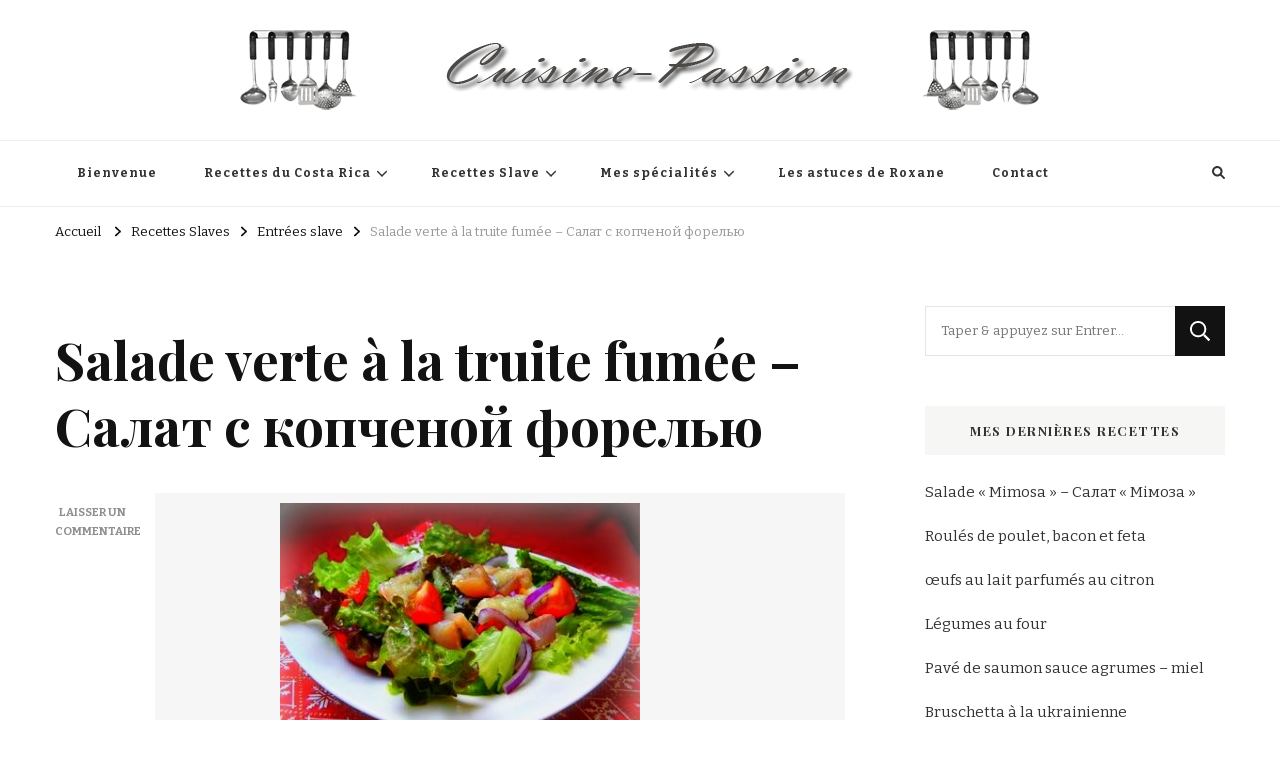

--- FILE ---
content_type: text/html; charset=UTF-8
request_url: http://www.cuisine-passion.com/salade-verte-de-truite-fumee/
body_size: 11968
content:
    <!DOCTYPE html>
    <html lang="fr-FR">
    <head itemscope itemtype="http://schema.org/WebSite">
	    <meta charset="UTF-8">
    <meta name="viewport" content="width=device-width, initial-scale=1">
    <link rel="profile" href="http://gmpg.org/xfn/11">
    <title>Salade verte à la truite fumée &#8211; Салат с копченой форелью &#8211; Cuisine Passion</title>
<meta name='robots' content='max-image-preview:large' />
<link rel='dns-prefetch' href='//fonts.googleapis.com' />
<link rel="alternate" type="application/rss+xml" title="Cuisine Passion &raquo; Flux" href="http://www.cuisine-passion.com/feed/" />
<link rel="alternate" type="application/rss+xml" title="Cuisine Passion &raquo; Flux des commentaires" href="http://www.cuisine-passion.com/comments/feed/" />
<link rel="alternate" type="application/rss+xml" title="Cuisine Passion &raquo; Salade verte à la truite fumée &#8211; Салат с копченой форелью Flux des commentaires" href="http://www.cuisine-passion.com/salade-verte-de-truite-fumee/feed/" />
<script type="text/javascript">
window._wpemojiSettings = {"baseUrl":"https:\/\/s.w.org\/images\/core\/emoji\/14.0.0\/72x72\/","ext":".png","svgUrl":"https:\/\/s.w.org\/images\/core\/emoji\/14.0.0\/svg\/","svgExt":".svg","source":{"concatemoji":"http:\/\/www.cuisine-passion.com\/wp-includes\/js\/wp-emoji-release.min.js?ver=6.3.7"}};
/*! This file is auto-generated */
!function(i,n){var o,s,e;function c(e){try{var t={supportTests:e,timestamp:(new Date).valueOf()};sessionStorage.setItem(o,JSON.stringify(t))}catch(e){}}function p(e,t,n){e.clearRect(0,0,e.canvas.width,e.canvas.height),e.fillText(t,0,0);var t=new Uint32Array(e.getImageData(0,0,e.canvas.width,e.canvas.height).data),r=(e.clearRect(0,0,e.canvas.width,e.canvas.height),e.fillText(n,0,0),new Uint32Array(e.getImageData(0,0,e.canvas.width,e.canvas.height).data));return t.every(function(e,t){return e===r[t]})}function u(e,t,n){switch(t){case"flag":return n(e,"\ud83c\udff3\ufe0f\u200d\u26a7\ufe0f","\ud83c\udff3\ufe0f\u200b\u26a7\ufe0f")?!1:!n(e,"\ud83c\uddfa\ud83c\uddf3","\ud83c\uddfa\u200b\ud83c\uddf3")&&!n(e,"\ud83c\udff4\udb40\udc67\udb40\udc62\udb40\udc65\udb40\udc6e\udb40\udc67\udb40\udc7f","\ud83c\udff4\u200b\udb40\udc67\u200b\udb40\udc62\u200b\udb40\udc65\u200b\udb40\udc6e\u200b\udb40\udc67\u200b\udb40\udc7f");case"emoji":return!n(e,"\ud83e\udef1\ud83c\udffb\u200d\ud83e\udef2\ud83c\udfff","\ud83e\udef1\ud83c\udffb\u200b\ud83e\udef2\ud83c\udfff")}return!1}function f(e,t,n){var r="undefined"!=typeof WorkerGlobalScope&&self instanceof WorkerGlobalScope?new OffscreenCanvas(300,150):i.createElement("canvas"),a=r.getContext("2d",{willReadFrequently:!0}),o=(a.textBaseline="top",a.font="600 32px Arial",{});return e.forEach(function(e){o[e]=t(a,e,n)}),o}function t(e){var t=i.createElement("script");t.src=e,t.defer=!0,i.head.appendChild(t)}"undefined"!=typeof Promise&&(o="wpEmojiSettingsSupports",s=["flag","emoji"],n.supports={everything:!0,everythingExceptFlag:!0},e=new Promise(function(e){i.addEventListener("DOMContentLoaded",e,{once:!0})}),new Promise(function(t){var n=function(){try{var e=JSON.parse(sessionStorage.getItem(o));if("object"==typeof e&&"number"==typeof e.timestamp&&(new Date).valueOf()<e.timestamp+604800&&"object"==typeof e.supportTests)return e.supportTests}catch(e){}return null}();if(!n){if("undefined"!=typeof Worker&&"undefined"!=typeof OffscreenCanvas&&"undefined"!=typeof URL&&URL.createObjectURL&&"undefined"!=typeof Blob)try{var e="postMessage("+f.toString()+"("+[JSON.stringify(s),u.toString(),p.toString()].join(",")+"));",r=new Blob([e],{type:"text/javascript"}),a=new Worker(URL.createObjectURL(r),{name:"wpTestEmojiSupports"});return void(a.onmessage=function(e){c(n=e.data),a.terminate(),t(n)})}catch(e){}c(n=f(s,u,p))}t(n)}).then(function(e){for(var t in e)n.supports[t]=e[t],n.supports.everything=n.supports.everything&&n.supports[t],"flag"!==t&&(n.supports.everythingExceptFlag=n.supports.everythingExceptFlag&&n.supports[t]);n.supports.everythingExceptFlag=n.supports.everythingExceptFlag&&!n.supports.flag,n.DOMReady=!1,n.readyCallback=function(){n.DOMReady=!0}}).then(function(){return e}).then(function(){var e;n.supports.everything||(n.readyCallback(),(e=n.source||{}).concatemoji?t(e.concatemoji):e.wpemoji&&e.twemoji&&(t(e.twemoji),t(e.wpemoji)))}))}((window,document),window._wpemojiSettings);
</script>
<style type="text/css">
img.wp-smiley,
img.emoji {
	display: inline !important;
	border: none !important;
	box-shadow: none !important;
	height: 1em !important;
	width: 1em !important;
	margin: 0 0.07em !important;
	vertical-align: -0.1em !important;
	background: none !important;
	padding: 0 !important;
}
</style>
	<link rel='stylesheet' id='cf7ic_style-css' href='http://www.cuisine-passion.com/wp-content/plugins/contact-form-7-image-captcha/css/cf7ic-style.css?ver=3.3.7' type='text/css' media='all' />
<link rel='stylesheet' id='wp-block-library-css' href='http://www.cuisine-passion.com/wp-includes/css/dist/block-library/style.min.css?ver=6.3.7' type='text/css' media='all' />
<style id='classic-theme-styles-inline-css' type='text/css'>
/*! This file is auto-generated */
.wp-block-button__link{color:#fff;background-color:#32373c;border-radius:9999px;box-shadow:none;text-decoration:none;padding:calc(.667em + 2px) calc(1.333em + 2px);font-size:1.125em}.wp-block-file__button{background:#32373c;color:#fff;text-decoration:none}
</style>
<style id='global-styles-inline-css' type='text/css'>
body{--wp--preset--color--black: #000000;--wp--preset--color--cyan-bluish-gray: #abb8c3;--wp--preset--color--white: #ffffff;--wp--preset--color--pale-pink: #f78da7;--wp--preset--color--vivid-red: #cf2e2e;--wp--preset--color--luminous-vivid-orange: #ff6900;--wp--preset--color--luminous-vivid-amber: #fcb900;--wp--preset--color--light-green-cyan: #7bdcb5;--wp--preset--color--vivid-green-cyan: #00d084;--wp--preset--color--pale-cyan-blue: #8ed1fc;--wp--preset--color--vivid-cyan-blue: #0693e3;--wp--preset--color--vivid-purple: #9b51e0;--wp--preset--gradient--vivid-cyan-blue-to-vivid-purple: linear-gradient(135deg,rgba(6,147,227,1) 0%,rgb(155,81,224) 100%);--wp--preset--gradient--light-green-cyan-to-vivid-green-cyan: linear-gradient(135deg,rgb(122,220,180) 0%,rgb(0,208,130) 100%);--wp--preset--gradient--luminous-vivid-amber-to-luminous-vivid-orange: linear-gradient(135deg,rgba(252,185,0,1) 0%,rgba(255,105,0,1) 100%);--wp--preset--gradient--luminous-vivid-orange-to-vivid-red: linear-gradient(135deg,rgba(255,105,0,1) 0%,rgb(207,46,46) 100%);--wp--preset--gradient--very-light-gray-to-cyan-bluish-gray: linear-gradient(135deg,rgb(238,238,238) 0%,rgb(169,184,195) 100%);--wp--preset--gradient--cool-to-warm-spectrum: linear-gradient(135deg,rgb(74,234,220) 0%,rgb(151,120,209) 20%,rgb(207,42,186) 40%,rgb(238,44,130) 60%,rgb(251,105,98) 80%,rgb(254,248,76) 100%);--wp--preset--gradient--blush-light-purple: linear-gradient(135deg,rgb(255,206,236) 0%,rgb(152,150,240) 100%);--wp--preset--gradient--blush-bordeaux: linear-gradient(135deg,rgb(254,205,165) 0%,rgb(254,45,45) 50%,rgb(107,0,62) 100%);--wp--preset--gradient--luminous-dusk: linear-gradient(135deg,rgb(255,203,112) 0%,rgb(199,81,192) 50%,rgb(65,88,208) 100%);--wp--preset--gradient--pale-ocean: linear-gradient(135deg,rgb(255,245,203) 0%,rgb(182,227,212) 50%,rgb(51,167,181) 100%);--wp--preset--gradient--electric-grass: linear-gradient(135deg,rgb(202,248,128) 0%,rgb(113,206,126) 100%);--wp--preset--gradient--midnight: linear-gradient(135deg,rgb(2,3,129) 0%,rgb(40,116,252) 100%);--wp--preset--font-size--small: 13px;--wp--preset--font-size--medium: 20px;--wp--preset--font-size--large: 36px;--wp--preset--font-size--x-large: 42px;--wp--preset--spacing--20: 0.44rem;--wp--preset--spacing--30: 0.67rem;--wp--preset--spacing--40: 1rem;--wp--preset--spacing--50: 1.5rem;--wp--preset--spacing--60: 2.25rem;--wp--preset--spacing--70: 3.38rem;--wp--preset--spacing--80: 5.06rem;--wp--preset--shadow--natural: 6px 6px 9px rgba(0, 0, 0, 0.2);--wp--preset--shadow--deep: 12px 12px 50px rgba(0, 0, 0, 0.4);--wp--preset--shadow--sharp: 6px 6px 0px rgba(0, 0, 0, 0.2);--wp--preset--shadow--outlined: 6px 6px 0px -3px rgba(255, 255, 255, 1), 6px 6px rgba(0, 0, 0, 1);--wp--preset--shadow--crisp: 6px 6px 0px rgba(0, 0, 0, 1);}:where(.is-layout-flex){gap: 0.5em;}:where(.is-layout-grid){gap: 0.5em;}body .is-layout-flow > .alignleft{float: left;margin-inline-start: 0;margin-inline-end: 2em;}body .is-layout-flow > .alignright{float: right;margin-inline-start: 2em;margin-inline-end: 0;}body .is-layout-flow > .aligncenter{margin-left: auto !important;margin-right: auto !important;}body .is-layout-constrained > .alignleft{float: left;margin-inline-start: 0;margin-inline-end: 2em;}body .is-layout-constrained > .alignright{float: right;margin-inline-start: 2em;margin-inline-end: 0;}body .is-layout-constrained > .aligncenter{margin-left: auto !important;margin-right: auto !important;}body .is-layout-constrained > :where(:not(.alignleft):not(.alignright):not(.alignfull)){max-width: var(--wp--style--global--content-size);margin-left: auto !important;margin-right: auto !important;}body .is-layout-constrained > .alignwide{max-width: var(--wp--style--global--wide-size);}body .is-layout-flex{display: flex;}body .is-layout-flex{flex-wrap: wrap;align-items: center;}body .is-layout-flex > *{margin: 0;}body .is-layout-grid{display: grid;}body .is-layout-grid > *{margin: 0;}:where(.wp-block-columns.is-layout-flex){gap: 2em;}:where(.wp-block-columns.is-layout-grid){gap: 2em;}:where(.wp-block-post-template.is-layout-flex){gap: 1.25em;}:where(.wp-block-post-template.is-layout-grid){gap: 1.25em;}.has-black-color{color: var(--wp--preset--color--black) !important;}.has-cyan-bluish-gray-color{color: var(--wp--preset--color--cyan-bluish-gray) !important;}.has-white-color{color: var(--wp--preset--color--white) !important;}.has-pale-pink-color{color: var(--wp--preset--color--pale-pink) !important;}.has-vivid-red-color{color: var(--wp--preset--color--vivid-red) !important;}.has-luminous-vivid-orange-color{color: var(--wp--preset--color--luminous-vivid-orange) !important;}.has-luminous-vivid-amber-color{color: var(--wp--preset--color--luminous-vivid-amber) !important;}.has-light-green-cyan-color{color: var(--wp--preset--color--light-green-cyan) !important;}.has-vivid-green-cyan-color{color: var(--wp--preset--color--vivid-green-cyan) !important;}.has-pale-cyan-blue-color{color: var(--wp--preset--color--pale-cyan-blue) !important;}.has-vivid-cyan-blue-color{color: var(--wp--preset--color--vivid-cyan-blue) !important;}.has-vivid-purple-color{color: var(--wp--preset--color--vivid-purple) !important;}.has-black-background-color{background-color: var(--wp--preset--color--black) !important;}.has-cyan-bluish-gray-background-color{background-color: var(--wp--preset--color--cyan-bluish-gray) !important;}.has-white-background-color{background-color: var(--wp--preset--color--white) !important;}.has-pale-pink-background-color{background-color: var(--wp--preset--color--pale-pink) !important;}.has-vivid-red-background-color{background-color: var(--wp--preset--color--vivid-red) !important;}.has-luminous-vivid-orange-background-color{background-color: var(--wp--preset--color--luminous-vivid-orange) !important;}.has-luminous-vivid-amber-background-color{background-color: var(--wp--preset--color--luminous-vivid-amber) !important;}.has-light-green-cyan-background-color{background-color: var(--wp--preset--color--light-green-cyan) !important;}.has-vivid-green-cyan-background-color{background-color: var(--wp--preset--color--vivid-green-cyan) !important;}.has-pale-cyan-blue-background-color{background-color: var(--wp--preset--color--pale-cyan-blue) !important;}.has-vivid-cyan-blue-background-color{background-color: var(--wp--preset--color--vivid-cyan-blue) !important;}.has-vivid-purple-background-color{background-color: var(--wp--preset--color--vivid-purple) !important;}.has-black-border-color{border-color: var(--wp--preset--color--black) !important;}.has-cyan-bluish-gray-border-color{border-color: var(--wp--preset--color--cyan-bluish-gray) !important;}.has-white-border-color{border-color: var(--wp--preset--color--white) !important;}.has-pale-pink-border-color{border-color: var(--wp--preset--color--pale-pink) !important;}.has-vivid-red-border-color{border-color: var(--wp--preset--color--vivid-red) !important;}.has-luminous-vivid-orange-border-color{border-color: var(--wp--preset--color--luminous-vivid-orange) !important;}.has-luminous-vivid-amber-border-color{border-color: var(--wp--preset--color--luminous-vivid-amber) !important;}.has-light-green-cyan-border-color{border-color: var(--wp--preset--color--light-green-cyan) !important;}.has-vivid-green-cyan-border-color{border-color: var(--wp--preset--color--vivid-green-cyan) !important;}.has-pale-cyan-blue-border-color{border-color: var(--wp--preset--color--pale-cyan-blue) !important;}.has-vivid-cyan-blue-border-color{border-color: var(--wp--preset--color--vivid-cyan-blue) !important;}.has-vivid-purple-border-color{border-color: var(--wp--preset--color--vivid-purple) !important;}.has-vivid-cyan-blue-to-vivid-purple-gradient-background{background: var(--wp--preset--gradient--vivid-cyan-blue-to-vivid-purple) !important;}.has-light-green-cyan-to-vivid-green-cyan-gradient-background{background: var(--wp--preset--gradient--light-green-cyan-to-vivid-green-cyan) !important;}.has-luminous-vivid-amber-to-luminous-vivid-orange-gradient-background{background: var(--wp--preset--gradient--luminous-vivid-amber-to-luminous-vivid-orange) !important;}.has-luminous-vivid-orange-to-vivid-red-gradient-background{background: var(--wp--preset--gradient--luminous-vivid-orange-to-vivid-red) !important;}.has-very-light-gray-to-cyan-bluish-gray-gradient-background{background: var(--wp--preset--gradient--very-light-gray-to-cyan-bluish-gray) !important;}.has-cool-to-warm-spectrum-gradient-background{background: var(--wp--preset--gradient--cool-to-warm-spectrum) !important;}.has-blush-light-purple-gradient-background{background: var(--wp--preset--gradient--blush-light-purple) !important;}.has-blush-bordeaux-gradient-background{background: var(--wp--preset--gradient--blush-bordeaux) !important;}.has-luminous-dusk-gradient-background{background: var(--wp--preset--gradient--luminous-dusk) !important;}.has-pale-ocean-gradient-background{background: var(--wp--preset--gradient--pale-ocean) !important;}.has-electric-grass-gradient-background{background: var(--wp--preset--gradient--electric-grass) !important;}.has-midnight-gradient-background{background: var(--wp--preset--gradient--midnight) !important;}.has-small-font-size{font-size: var(--wp--preset--font-size--small) !important;}.has-medium-font-size{font-size: var(--wp--preset--font-size--medium) !important;}.has-large-font-size{font-size: var(--wp--preset--font-size--large) !important;}.has-x-large-font-size{font-size: var(--wp--preset--font-size--x-large) !important;}
.wp-block-navigation a:where(:not(.wp-element-button)){color: inherit;}
:where(.wp-block-post-template.is-layout-flex){gap: 1.25em;}:where(.wp-block-post-template.is-layout-grid){gap: 1.25em;}
:where(.wp-block-columns.is-layout-flex){gap: 2em;}:where(.wp-block-columns.is-layout-grid){gap: 2em;}
.wp-block-pullquote{font-size: 1.5em;line-height: 1.6;}
</style>
<link rel='stylesheet' id='cpsh-shortcodes-css' href='http://www.cuisine-passion.com/wp-content/plugins/column-shortcodes/assets/css/shortcodes.css?ver=1.0.1' type='text/css' media='all' />
<link rel='stylesheet' id='contact-form-7-css' href='http://www.cuisine-passion.com/wp-content/plugins/contact-form-7/includes/css/styles.css?ver=5.8.3' type='text/css' media='all' />
<link rel='stylesheet' id='rt-fontawsome-css' href='http://www.cuisine-passion.com/wp-content/plugins/the-post-grid/assets/vendor/font-awesome/css/font-awesome.min.css?ver=1769021063' type='text/css' media='all' />
<link rel='stylesheet' id='rt-tpg-css' href='http://www.cuisine-passion.com/wp-content/plugins/the-post-grid/assets/css/thepostgrid.min.css?ver=1769021063' type='text/css' media='all' />
<link rel='stylesheet' id='owl-carousel-css' href='http://www.cuisine-passion.com/wp-content/themes/vilva/css/owl.carousel.min.css?ver=2.3.4' type='text/css' media='all' />
<link rel='stylesheet' id='vilva-google-fonts-css' href='https://fonts.googleapis.com/css?family=Bitter%3A100%2C200%2C300%2Cregular%2C500%2C600%2C700%2C800%2C900%2C100italic%2C200italic%2C300italic%2Citalic%2C500italic%2C600italic%2C700italic%2C800italic%2C900italic%7CPlayfair+Display%3Aregular%2C500%2C600%2C700%2C800%2C900%2Citalic%2C500italic%2C600italic%2C700italic%2C800italic%2C900italic%7CEB+Garamond%3Aregular' type='text/css' media='all' />
<link rel='stylesheet' id='yummy-recipe-parent-style-css' href='http://www.cuisine-passion.com/wp-content/themes/vilva/style.css?ver=6.3.7' type='text/css' media='all' />
<link rel='stylesheet' id='animate-css' href='http://www.cuisine-passion.com/wp-content/themes/vilva/css/animate.min.css?ver=3.5.2' type='text/css' media='all' />
<link rel='stylesheet' id='vilva-css' href='http://www.cuisine-passion.com/wp-content/themes/yummy-recipe/style.css?ver=1.0.1' type='text/css' media='all' />
<link rel='stylesheet' id='vilva-gutenberg-css' href='http://www.cuisine-passion.com/wp-content/themes/vilva/css/gutenberg.min.css?ver=1.0.1' type='text/css' media='all' />
<script type='text/javascript' src='http://www.cuisine-passion.com/wp-includes/js/jquery/jquery.min.js?ver=3.7.0' id='jquery-core-js'></script>
<script type='text/javascript' src='http://www.cuisine-passion.com/wp-includes/js/jquery/jquery-migrate.min.js?ver=3.4.1' id='jquery-migrate-js'></script>
<link rel="https://api.w.org/" href="http://www.cuisine-passion.com/wp-json/" /><link rel="alternate" type="application/json" href="http://www.cuisine-passion.com/wp-json/wp/v2/posts/6309" /><link rel="EditURI" type="application/rsd+xml" title="RSD" href="http://www.cuisine-passion.com/xmlrpc.php?rsd" />
<meta name="generator" content="WordPress 6.3.7" />
<link rel="canonical" href="http://www.cuisine-passion.com/salade-verte-de-truite-fumee/" />
<link rel='shortlink' href='http://www.cuisine-passion.com/?p=6309' />
		<!-- Custom Logo: hide header text -->
		<style id="custom-logo-css" type="text/css">
			.site-title, .site-description {
				position: absolute;
				clip: rect(1px, 1px, 1px, 1px);
			}
		</style>
		<link rel="alternate" type="application/json+oembed" href="http://www.cuisine-passion.com/wp-json/oembed/1.0/embed?url=http%3A%2F%2Fwww.cuisine-passion.com%2Fsalade-verte-de-truite-fumee%2F" />
<link rel="alternate" type="text/xml+oembed" href="http://www.cuisine-passion.com/wp-json/oembed/1.0/embed?url=http%3A%2F%2Fwww.cuisine-passion.com%2Fsalade-verte-de-truite-fumee%2F&#038;format=xml" />

        <script>

            jQuery(window).on('elementor/frontend/init', function () {
                var previewIframe = jQuery('#elementor-preview-iframe').get(0);

                // Attach a load event listener to the preview iframe
                jQuery(previewIframe).on('load', function () {
                    var tpg_selector = tpg_str_rev("nottub-tropmi-gpttr nottub-aera-noitces-dda-rotnemele");

                    var logo = "http://www.cuisine-passion.com/wp-content/plugins/the-post-grid";
                    var log_path = tpg_str_rev("gvs.04x04-noci/segami/stessa/");

                    jQuery('<div class="' + tpg_selector + '" style="vertical-align: bottom;margin-left: 5px;"><img src="' + logo + log_path + '" alt="TPG"/></div>').insertBefore(".elementor-add-section-drag-title");
                });

            });
        </script>
        <style>
            :root {
                --tpg-primary-color: #0d6efd;
                --tpg-secondary-color: #0654c4;
                --tpg-primary-light: #c4d0ff
            }

                    </style>

		<script type="application/ld+json">{
    "@context": "http://schema.org",
    "@type": "BlogPosting",
    "mainEntityOfPage": {
        "@type": "WebPage",
        "@id": "http://www.cuisine-passion.com/salade-verte-de-truite-fumee/"
    },
    "headline": "Salade verte à la truite fumée &#8211; Салат с копченой форелью",
    "datePublished": "2012-12-14T02:20:22+0100",
    "dateModified": "2013-11-16T18:02:29+0100",
    "author": {
        "@type": "Person",
        "name": "admin"
    },
    "description": "Préparation : 15 minPour 6 personnesIngrédients :- 1 salade verte (batavia, laitue)- 1 oignon rouge- 1 pomme d",
    "image": {
        "@type": "ImageObject",
        "url": "http://www.cuisine-passion.com/wp-content/uploads/2012/12/DSCF8693k1.jpg",
        "width": 383,
        "height": 287
    },
    "publisher": {
        "@type": "Organization",
        "name": "Cuisine Passion",
        "description": "Recettes de cuisine du Costa Rica et Slave",
        "logo": {
            "@type": "ImageObject",
            "url": "http://www.cuisine-passion.com/wp-content/uploads/2023/10/cropped-logo1-600x60.png",
            "width": 600,
            "height": 60
        }
    }
}</script><link rel="icon" href="http://www.cuisine-passion.com/wp-content/uploads/2023/12/cropped-favicon-16x16-1-32x32.png" sizes="32x32" />
<link rel="icon" href="http://www.cuisine-passion.com/wp-content/uploads/2023/12/cropped-favicon-16x16-1-192x192.png" sizes="192x192" />
<link rel="apple-touch-icon" href="http://www.cuisine-passion.com/wp-content/uploads/2023/12/cropped-favicon-16x16-1-180x180.png" />
<meta name="msapplication-TileImage" content="http://www.cuisine-passion.com/wp-content/uploads/2023/12/cropped-favicon-16x16-1-270x270.png" />
<style type='text/css' media='all'>     
    .content-newsletter .blossomthemes-email-newsletter-wrapper.bg-img:after,
    .widget_blossomthemes_email_newsletter_widget .blossomthemes-email-newsletter-wrapper:after{
        background: rgba(162, 163, 148, 0.8);    }
    
    /*Typography*/

    body,
    button,
    input,
    select,
    optgroup,
    textarea{
        font-family : Bitter;
        font-size   : 17px;        
    }

    :root {
        --primary-font: Bitter;
        --secondary-font: Playfair Display;
        --primary-color: #a2a394;
        --primary-color-rgb: 162, 163, 148;
    }
    
    .site-branding .site-title-wrap .site-title{
        font-size   : 30px;
        font-family : EB Garamond;
        font-weight : 400;
        font-style  : normal;
    }
    
    .site-branding .site-title-wrap .site-title a{
        color: #121212;
    }
    
    .custom-logo-link img{
        width: 800px;
        max-width: 100%;
    }

    .comment-body .reply .comment-reply-link:hover:before {
        background-image: url('data:image/svg+xml; utf-8, <svg xmlns="http://www.w3.org/2000/svg" width="18" height="15" viewBox="0 0 18 15"><path d="M934,147.2a11.941,11.941,0,0,1,7.5,3.7,16.063,16.063,0,0,1,3.5,7.3c-2.4-3.4-6.1-5.1-11-5.1v4.1l-7-7,7-7Z" transform="translate(-927 -143.2)" fill="%23a2a394"/></svg>');
    }

    .site-header.style-five .header-mid .search-form .search-submit:hover {
        background-image: url('data:image/svg+xml; utf-8, <svg xmlns="http://www.w3.org/2000/svg" viewBox="0 0 512 512"><path fill="%23a2a394" d="M508.5 468.9L387.1 347.5c-2.3-2.3-5.3-3.5-8.5-3.5h-13.2c31.5-36.5 50.6-84 50.6-136C416 93.1 322.9 0 208 0S0 93.1 0 208s93.1 208 208 208c52 0 99.5-19.1 136-50.6v13.2c0 3.2 1.3 6.2 3.5 8.5l121.4 121.4c4.7 4.7 12.3 4.7 17 0l22.6-22.6c4.7-4.7 4.7-12.3 0-17zM208 368c-88.4 0-160-71.6-160-160S119.6 48 208 48s160 71.6 160 160-71.6 160-160 160z"></path></svg>');
    }

    .site-header.style-seven .header-bottom .search-form .search-submit:hover {
        background-image: url('data:image/svg+xml; utf-8, <svg xmlns="http://www.w3.org/2000/svg" viewBox="0 0 512 512"><path fill="%23a2a394" d="M508.5 468.9L387.1 347.5c-2.3-2.3-5.3-3.5-8.5-3.5h-13.2c31.5-36.5 50.6-84 50.6-136C416 93.1 322.9 0 208 0S0 93.1 0 208s93.1 208 208 208c52 0 99.5-19.1 136-50.6v13.2c0 3.2 1.3 6.2 3.5 8.5l121.4 121.4c4.7 4.7 12.3 4.7 17 0l22.6-22.6c4.7-4.7 4.7-12.3 0-17zM208 368c-88.4 0-160-71.6-160-160S119.6 48 208 48s160 71.6 160 160-71.6 160-160 160z"></path></svg>');
    }

    .site-header.style-fourteen .search-form .search-submit:hover {
        background-image: url('data:image/svg+xml; utf-8, <svg xmlns="http://www.w3.org/2000/svg" viewBox="0 0 512 512"><path fill="%23a2a394" d="M508.5 468.9L387.1 347.5c-2.3-2.3-5.3-3.5-8.5-3.5h-13.2c31.5-36.5 50.6-84 50.6-136C416 93.1 322.9 0 208 0S0 93.1 0 208s93.1 208 208 208c52 0 99.5-19.1 136-50.6v13.2c0 3.2 1.3 6.2 3.5 8.5l121.4 121.4c4.7 4.7 12.3 4.7 17 0l22.6-22.6c4.7-4.7 4.7-12.3 0-17zM208 368c-88.4 0-160-71.6-160-160S119.6 48 208 48s160 71.6 160 160-71.6 160-160 160z"></path></svg>');
    }

    .search-results .content-area > .page-header .search-submit:hover {
        background-image: url('data:image/svg+xml; utf-8, <svg xmlns="http://www.w3.org/2000/svg" viewBox="0 0 512 512"><path fill="%23a2a394" d="M508.5 468.9L387.1 347.5c-2.3-2.3-5.3-3.5-8.5-3.5h-13.2c31.5-36.5 50.6-84 50.6-136C416 93.1 322.9 0 208 0S0 93.1 0 208s93.1 208 208 208c52 0 99.5-19.1 136-50.6v13.2c0 3.2 1.3 6.2 3.5 8.5l121.4 121.4c4.7 4.7 12.3 4.7 17 0l22.6-22.6c4.7-4.7 4.7-12.3 0-17zM208 368c-88.4 0-160-71.6-160-160S119.6 48 208 48s160 71.6 160 160-71.6 160-160 160z"></path></svg>');
    }
           
    </style></head>

<body class="post-template-default single single-post postid-6309 single-format-standard wp-custom-logo wp-embed-responsive rttpg rttpg-7.2.11 radius-frontend rttpg-body-wrap rttpg-flaticon vilva-has-blocks underline single-style-four rightsidebar" itemscope itemtype="http://schema.org/WebPage">

    <div id="page" class="site">
        <a class="skip-link" href="#content">Aller au contenu</a>
            <header id="masthead" class="site-header style-two" itemscope itemtype="http://schema.org/WPHeader">
            <div class="header-mid">
                <div class="container">
                            <div class="site-branding" itemscope itemtype="http://schema.org/Organization">  
            <div class="site-logo">
                <a href="http://www.cuisine-passion.com/" class="custom-logo-link" rel="home"><img width="800" height="80" src="http://www.cuisine-passion.com/wp-content/uploads/2023/10/cropped-logo1.png" class="custom-logo" alt="Cuisine Passion" decoding="async" fetchpriority="high" /></a>            </div>

            <div class="site-title-wrap">                    <p class="site-title" itemprop="name"><a href="http://www.cuisine-passion.com/" rel="home" itemprop="url">Cuisine Passion</a></p>
                                    <p class="site-description" itemprop="description">Recettes de cuisine du Costa Rica et Slave</p>
                </div>        </div>    
                    </div>
            </div><!-- .header-mid -->
            <div class="header-bottom">
                <div class="container">
                    	<nav id="site-navigation" class="main-navigation" itemscope itemtype="http://schema.org/SiteNavigationElement">
                    <button class="toggle-btn" data-toggle-target=".main-menu-modal" data-toggle-body-class="showing-main-menu-modal" aria-expanded="false" data-set-focus=".close-main-nav-toggle">
                <span class="toggle-bar"></span>
                <span class="toggle-bar"></span>
                <span class="toggle-bar"></span>
            </button>
                <div class="primary-menu-list main-menu-modal cover-modal" data-modal-target-string=".main-menu-modal">
            <button class="close close-main-nav-toggle" data-toggle-target=".main-menu-modal" data-toggle-body-class="showing-main-menu-modal" aria-expanded="false" data-set-focus=".main-menu-modal"></button>
            <div class="mobile-menu" aria-label="Mobile">
                <div class="menu-menu-rox-container"><ul id="primary-menu" class="nav-menu main-menu-modal"><li id="menu-item-9121" class="menu-item menu-item-type-post_type menu-item-object-page menu-item-9121"><a href="http://www.cuisine-passion.com/bienvenue-sur-cuisine-passion/">Bienvenue</a></li>
<li id="menu-item-8520" class="menu-item menu-item-type-post_type menu-item-object-page menu-item-has-children menu-item-8520"><a href="http://www.cuisine-passion.com/recette-costaricienne/">Recettes du Costa Rica</a>
<ul class="sub-menu">
	<li id="menu-item-8527" class="menu-item menu-item-type-post_type menu-item-object-page menu-item-8527"><a href="http://www.cuisine-passion.com/recette-costaricienne/aperitifs-du-costarica/">Apéritifs du Costa Rica</a></li>
	<li id="menu-item-8529" class="menu-item menu-item-type-post_type menu-item-object-page menu-item-8529"><a href="http://www.cuisine-passion.com/recette-costaricienne/entrees-du-costa-rica/">Entrées du Costa Rica</a></li>
	<li id="menu-item-8530" class="menu-item menu-item-type-post_type menu-item-object-page menu-item-8530"><a href="http://www.cuisine-passion.com/recette-costaricienne/plats-principaux-du-costa-rica/">Plats principaux du Costa Rica</a></li>
	<li id="menu-item-8531" class="menu-item menu-item-type-post_type menu-item-object-page menu-item-8531"><a href="http://www.cuisine-passion.com/recette-costaricienne/soupes-du-costa-rica/">Soupes du Costa Rica</a></li>
	<li id="menu-item-8528" class="menu-item menu-item-type-post_type menu-item-object-page menu-item-8528"><a href="http://www.cuisine-passion.com/recette-costaricienne/deserts-du-costarica/">Desserts du Costa Rica</a></li>
</ul>
</li>
<li id="menu-item-8521" class="menu-item menu-item-type-post_type menu-item-object-page menu-item-has-children menu-item-8521"><a href="http://www.cuisine-passion.com/recettes-ukrainienne/">Recettes Slave</a>
<ul class="sub-menu">
	<li id="menu-item-8526" class="menu-item menu-item-type-post_type menu-item-object-page menu-item-8526"><a href="http://www.cuisine-passion.com/recettes-ukrainienne/aperitifs-slave/">Apéritifs Slave</a></li>
	<li id="menu-item-8523" class="menu-item menu-item-type-post_type menu-item-object-page menu-item-8523"><a href="http://www.cuisine-passion.com/recettes-ukrainienne/entrees-slave/">Entrées Slave</a></li>
	<li id="menu-item-8524" class="menu-item menu-item-type-post_type menu-item-object-page menu-item-8524"><a href="http://www.cuisine-passion.com/recettes-ukrainienne/plats-principaux-slave/">Plats principaux Slave</a></li>
	<li id="menu-item-8525" class="menu-item menu-item-type-post_type menu-item-object-page menu-item-8525"><a href="http://www.cuisine-passion.com/recettes-ukrainienne/soupe-slave/">Soupe Slave</a></li>
	<li id="menu-item-8522" class="menu-item menu-item-type-post_type menu-item-object-page menu-item-8522"><a href="http://www.cuisine-passion.com/recettes-ukrainienne/desserts-slave/">Desserts Slave</a></li>
</ul>
</li>
<li id="menu-item-8532" class="menu-item menu-item-type-post_type menu-item-object-page menu-item-has-children menu-item-8532"><a href="http://www.cuisine-passion.com/mes-specialites/">Mes spécialités</a>
<ul class="sub-menu">
	<li id="menu-item-8533" class="menu-item menu-item-type-post_type menu-item-object-page menu-item-8533"><a href="http://www.cuisine-passion.com/mes-specialites/aperitifs-mes-specialites/">Apéritifs mes spécialités</a></li>
	<li id="menu-item-8536" class="menu-item menu-item-type-post_type menu-item-object-page menu-item-8536"><a href="http://www.cuisine-passion.com/mes-specialites/entrees-mes-specialites/">Entrées mes Spécialités</a></li>
	<li id="menu-item-8534" class="menu-item menu-item-type-post_type menu-item-object-page menu-item-8534"><a href="http://www.cuisine-passion.com/mes-specialites/plat-principaux-mes-specialites/">Plats principaux mes Spécialités</a></li>
	<li id="menu-item-8535" class="menu-item menu-item-type-post_type menu-item-object-page menu-item-8535"><a href="http://www.cuisine-passion.com/mes-specialites/soupes-mes-specialites/">Soupes mes Spécialités</a></li>
	<li id="menu-item-8537" class="menu-item menu-item-type-post_type menu-item-object-page menu-item-8537"><a href="http://www.cuisine-passion.com/mes-specialites/desserts-mes-specialites/">Desserts mes Spécialités</a></li>
</ul>
</li>
<li id="menu-item-11897" class="menu-item menu-item-type-post_type menu-item-object-page menu-item-11897"><a href="http://www.cuisine-passion.com/mes-astuces/">Les astuces de Roxane</a></li>
<li id="menu-item-8539" class="menu-item menu-item-type-post_type menu-item-object-page menu-item-8539"><a href="http://www.cuisine-passion.com/contact/">Contact</a></li>
</ul></div>            </div>
        </div>
	</nav><!-- #site-navigation -->
                        <div class="right">
                                                    <div class="header-search">                
                                <button class="search-toggle" data-toggle-target=".search-modal" data-toggle-body-class="showing-search-modal" data-set-focus=".search-modal .search-field" aria-expanded="false">
                                    <i class="fas fa-search"></i>
                                </button>
                                <div class="header-search-wrap search-modal cover-modal" data-modal-target-string=".search-modal">
                                    <div class="header-search-inner-wrap">
                                        <form role="search" method="get" class="search-form" action="http://www.cuisine-passion.com/">
                    <label>
                        <span class="screen-reader-text">Vous recherchiez quelque chose ?
                        </span>
                        <input type="search" class="search-field" placeholder="Taper &amp; appuyez sur Entrer…" value="" name="s" />
                    </label>                
                    <input type="submit" id="submit-field" class="search-submit" value="Recherche" />
                </form>                                        <button class="close" data-toggle-target=".search-modal" data-toggle-body-class="showing-search-modal" data-set-focus=".search-modal .search-field" aria-expanded="false"></button>
                                    </div>
                                </div>
                            </div><!-- .header-search -->
                                  
                    </div><!-- .right -->
                </div>
            </div><!-- .header-bottom -->
        </header>
            <div class="top-bar">
    		<div class="container">
            <div class="breadcrumb-wrapper">
                <div id="crumbs" itemscope itemtype="http://schema.org/BreadcrumbList"> 
                    <span itemprop="itemListElement" itemscope itemtype="http://schema.org/ListItem">
                        <a itemprop="item" href="http://www.cuisine-passion.com"><span itemprop="name">Accueil</span></a>
                        <meta itemprop="position" content="1" />
                        <span class="separator"><i class="fa fa-angle-right"></i></span>
                    </span> <span itemprop="itemListElement" itemscope itemtype="http://schema.org/ListItem"><a itemprop="item" href="http://www.cuisine-passion.com/category/recettes-slaves/"><span itemprop="name">Recettes Slaves </span></a><meta itemprop="position" content="2" /><span class="separator"><i class="fa fa-angle-right"></i></span></span>  <span itemprop="itemListElement" itemscope itemtype="http://schema.org/ListItem"><a itemprop="item" href="http://www.cuisine-passion.com/category/recettes-slaves/entrees-sl/"><span itemprop="name">Entrées slave </span></a><meta itemprop="position" content="3" /><span class="separator"><i class="fa fa-angle-right"></i></span></span> <span class="current" itemprop="itemListElement" itemscope itemtype="http://schema.org/ListItem"><a itemprop="item" href="http://www.cuisine-passion.com/salade-verte-de-truite-fumee/"><span itemprop="name">Salade verte à la truite fumée &#8211; Салат с копченой форелью</span></a><meta itemprop="position" content="4" /></span></div></div><!-- .breadcrumb-wrapper -->    		</div>
    	</div>   
        <div id="content" class="site-content"><div class="container">    <div id="primary" class="content-area">	
    	<main id="main" class="site-main">

    	
<article id="post-6309" class="post-6309 post type-post status-publish format-standard has-post-thumbnail hentry category-entrees-sl category-recettes-slaves tag-oignon tag-pomme-de-terre tag-salade-verte tag-tomates-cerise tag-truite-fumee sticky-meta">
    
	        <header class="entry-header">
            <div class="container">
                <div class="entry-meta">
                                    </div>

                <h1 class="entry-title">Salade verte à la truite fumée &#8211; Салат с копченой форелью</h1>     

            </div>
        </header> 
    <div class="content-wrap">        <div class="article-meta">
            <div class="article-inner-meta">
                <span class="comments"><i class="far fa-comment-alt"></i><a href="http://www.cuisine-passion.com/salade-verte-de-truite-fumee/#respond">Laisser un commentaire <span class="screen-reader-text">sur Salade verte à la truite fumée &#8211; Салат с копченой форелью</span></a></span>            </div>
        </div>
        <div class="entry-content" itemprop="text"><table style="width: 690px;" border="0">
<tbody>
<tr>
<td style="width: 110px;"></td>
<td style="width: 390px; height: 290px;" align="center"><a href="http://cuisine-passion.com/wp-content/uploads/2012/11/DSCF8693k.jpg"><img decoding="async" class="alignleft size-full wp-image-6324" title="DSCF8693k" src="http://cuisine-passion.com/wp-content/uploads/2012/11/DSCF8693k.jpg" alt="" width="383" height="287" /></a></td>
<td></td>
</tr>
<tr>
<td></td>
<td style="height: 100px; text-align: center;" align="center">
<pre><strong>Préparation : </strong>15 min</pre>
<pre>Pour 6 personnes</pre>
</td>
<td></td>
</tr>
</tbody>
</table>
<table border="0">
<tbody>
<tr>
<td style="width: 330px; height: 240px;"><a href="http://cuisine-passion.com/wp-content/uploads/2012/11/DSCF8666.jpg"><img decoding="async" class="alignleft size-medium wp-image-6310" title="DSCF8666" src="http://cuisine-passion.com/wp-content/uploads/2012/11/DSCF8666-300x224.jpg" alt="" width="300" height="224" /></a></td>
<td style="width: 330px; height: 240px;">
<h4><span style="font-size: small;">Ingrédients :</span></h4>
<h4><span style="font-size: small;">&#8211; 1 salade verte (batavia, laitue)</span></h4>
<h4><span style="font-size: small;">&#8211; 1 oignon rouge</span></h4>
<h4><span style="font-size: small;">&#8211; 1 pomme de terre cuite (200 g)</span></h4>
<h4><span style="font-size: small;">&#8211; 8 tomates cerises</span></h4>
<h4><span style="font-size: small;">&#8211; 250 g de truite fumée</span></h4>
<h4><span style="font-size: small;">&#8211; 50 ml d&rsquo;huile d&rsquo;olive</span></h4>
<h4><span style="font-size: small;">&#8211; 25 ml de jus de citron</span></h4>
<h4><span style="font-size: small;">&#8211; sel, poivre</span></h4>
</td>
</tr>
<tr>
<td style="width: 330px; height: 240px;"><a href="http://cuisine-passion.com/wp-content/uploads/2012/11/DSCF8671.jpg"><img decoding="async" class="alignleft size-medium wp-image-6311" title="DSCF8671" src="http://cuisine-passion.com/wp-content/uploads/2012/11/DSCF8671-300x224.jpg" alt="" width="300" height="224" /></a></td>
<td style="width: 330px; height: 240px;"><strong>Préparation :</strong><strong></strong>Nettoyer la salade. Couper chaque  feuille en 2-3 .</td>
</tr>
<tr>
<td style="width: 330px; height: 240px;"><a href="http://cuisine-passion.com/wp-content/uploads/2012/11/DSCF8672.jpg"><img decoding="async" loading="lazy" class="alignleft size-medium wp-image-6312" title="DSCF8672" src="http://cuisine-passion.com/wp-content/uploads/2012/11/DSCF8672-300x224.jpg" alt="" width="300" height="224" /></a></td>
<td style="width: 330px; height: 240px;">Éplucher et couper en demi rondelles l&rsquo;oignon.</td>
</tr>
<tr>
<td style="width: 330px; height: 240px;"><a href="http://cuisine-passion.com/wp-content/uploads/2012/11/DSCF8675.jpg"><img decoding="async" loading="lazy" class="alignleft size-medium wp-image-6313" title="DSCF8675" src="http://cuisine-passion.com/wp-content/uploads/2012/11/DSCF8675-300x224.jpg" alt="" width="300" height="224" /></a></td>
<td style="width: 330px; height: 240px;">Laver et couper les tomates cerises en quatre.</td>
</tr>
<tr>
<td style="width: 330px; height: 240px;"><a href="http://cuisine-passion.com/wp-content/uploads/2012/11/DSCF8677.jpg"><img decoding="async" loading="lazy" class="alignleft size-medium wp-image-6314" title="DSCF8677" src="http://cuisine-passion.com/wp-content/uploads/2012/11/DSCF8677-300x224.jpg" alt="" width="300" height="224" /></a></td>
<td style="width: 330px; height: 240px;">Couper le filet de truite en petits dés.</td>
</tr>
<tr>
<td style="width: 330px; height: 240px;"><a href="http://cuisine-passion.com/wp-content/uploads/2012/11/DSCF8681.jpg"><img decoding="async" loading="lazy" class="alignleft  wp-image-6316" title="DSCF8681" src="http://cuisine-passion.com/wp-content/uploads/2012/11/DSCF8681-300x224.jpg" alt="" width="300" height="224" /></a></td>
<td style="width: 330px; height: 240px;">Éplucher la pomme de terre et écraser là avec une fourchette.</td>
</tr>
<tr>
<td style="width: 330px; height: 240px;"><a href="http://cuisine-passion.com/wp-content/uploads/2012/11/DSCF8683.jpg"><img decoding="async" loading="lazy" class="alignleft size-medium wp-image-6317" title="DSCF8683" src="http://cuisine-passion.com/wp-content/uploads/2012/11/DSCF8683-300x224.jpg" alt="" width="300" height="224" /></a></td>
<td style="width: 330px; height: 240px;">Dans un bol mélanger l’huile, le jus de citron, la pomme de terre, le sel et le poivre.</td>
</tr>
<tr>
<td style="width: 330px; height: 240px;"><a href="http://cuisine-passion.com/wp-content/uploads/2012/11/DSCF8679.jpg"><img decoding="async" loading="lazy" class="alignleft size-medium wp-image-6315" title="DSCF8679" src="http://cuisine-passion.com/wp-content/uploads/2012/11/DSCF8679-300x224.jpg" alt="" width="300" height="224" /></a></td>
<td style="width: 330px; height: 240px;">Disposer sur une grande assiette de la salade, des tomates, des oignons et de la truite.</td>
</tr>
<tr>
<td style="width: 330px; height: 240px;"><a href="http://cuisine-passion.com/wp-content/uploads/2012/11/DSCF8684.jpg"><img decoding="async" loading="lazy" class="alignleft size-medium wp-image-6318" title="DSCF8684" src="http://cuisine-passion.com/wp-content/uploads/2012/11/DSCF8684-300x224.jpg" alt="" width="300" height="224" /></a></td>
<td style="width: 330px; height: 240px;">Arroser avec de la vinaigrette.<br />
Servir aussitôt.</td>
</tr>
<tr>
<td style="height: 100px; text-align: right;"><strong>Bon</strong></td>
<td style="height: 100px; text-align: left;"><strong> appétit!</strong></td>
</tr>
</tbody>
</table>
</div><div class="entry-footer"><span class="cat-tags"><a href="http://www.cuisine-passion.com/tag/oignon/" rel="tag">oignon</a><a href="http://www.cuisine-passion.com/tag/pomme-de-terre/" rel="tag">pomme de terre</a><a href="http://www.cuisine-passion.com/tag/salade-verte/" rel="tag">salade verte</a><a href="http://www.cuisine-passion.com/tag/tomates-cerise/" rel="tag">tomates cerise</a><a href="http://www.cuisine-passion.com/tag/truite-fumee/" rel="tag">truite fumée</a></span></div></div></article><!-- #post-6309 -->
    	</main><!-- #main -->
        
                    
            <nav class="post-navigation pagination" role="navigation">
    			<div class="nav-links">
    				                            <div class="nav-previous">
                                <a href="http://www.cuisine-passion.com/cuisse-de-poulet-surprise-%d0%ba%d1%83%d1%80%d1%8f%d1%87%d1%96-%d0%bd%d1%96%d0%b6%d0%ba%d0%b8-%d0%b2-%d0%bc%d1%96%d1%88%d0%be%d1%87%d0%ba%d1%83/" rel="prev">
                                    <span class="meta-nav"><svg xmlns="http://www.w3.org/2000/svg" viewBox="0 0 14 8"><defs><style>.arla{fill:#999596;}</style></defs><path class="arla" d="M16.01,11H8v2h8.01v3L22,12,16.01,8Z" transform="translate(22 16) rotate(180)"/></svg> Article précédent</span>
                                    <span class="post-title">Cuisse de poulet surprise - Курячі ніжки в мішочку</span>
                                </a>
                                <figure class="post-img">
                                    <img width="150" height="150" src="http://www.cuisine-passion.com/wp-content/uploads/2012/12/DSCF92081-150x150.jpg" class="attachment-thumbnail size-thumbnail wp-post-image" alt="" decoding="async" loading="lazy" />                                </figure>
                            </div>
                                                    <div class="nav-next">
                                <a href="http://www.cuisine-passion.com/poulet-roti-a-la-russe-%d0%ba%d1%83%d1%80%d0%b8%d1%86%d0%b0-%d0%bf%d1%80%d0%b8%d0%b3%d0%be%d1%82%d0%be%d0%b2%d0%bb%d0%b5%d0%bd%d0%bd%d0%b0%d1%8f-%d0%bd%d0%b0-%d0%b1a%d0%bd%d0%ba%d0%b5/" rel="next">
                                    <span class="meta-nav">Article suivant<svg xmlns="http://www.w3.org/2000/svg" viewBox="0 0 14 8"><defs><style>.arra{fill:#999596;}</style></defs><path class="arra" d="M16.01,11H8v2h8.01v3L22,12,16.01,8Z" transform="translate(-8 -8)"/></svg></span>
                                    <span class="post-title">Poulet rôti à la russe - Курица приготовленная на бaнке</span>
                                </a>
                                <figure class="post-img">
                                    <img width="150" height="150" src="http://www.cuisine-passion.com/wp-content/uploads/2012/12/DSCF87111-150x150.jpg" class="attachment-thumbnail size-thumbnail wp-post-image" alt="" decoding="async" loading="lazy" />                                </figure>
                            </div>
                            			</div>
    		</nav> <div id="comments" class="comments-area">

		<div id="respond" class="comment-respond">
		<h3 id="reply-title" class="comment-reply-title">Laisser un commentaire <small><a rel="nofollow" id="cancel-comment-reply-link" href="/salade-verte-de-truite-fumee/#respond" style="display:none;">Annuler la réponse</a></small></h3><form action="http://www.cuisine-passion.com/wp-comments-post.php" method="post" id="commentform" class="comment-form"><p class="comment-notes"><span id="email-notes">Votre adresse e-mail ne sera pas publiée.</span> <span class="required-field-message">Les champs obligatoires sont indiqués avec <span class="required">*</span></span></p><p class="comment-form-comment"><label for="comment">Commentaire</label><textarea id="comment" name="comment" placeholder="Commentaire" cols="45" rows="8" aria-required="true"></textarea></p><p class="comment-form-author"><label for="author">Nom<span class="required">*</span></label><input id="author" name="author" placeholder="Nom*" type="text" value="" size="30" aria-required='true' /></p>
<p class="comment-form-email"><label for="email">E-mail<span class="required">*</span></label><input id="email" name="email" placeholder="E-mail*" type="text" value="" size="30" aria-required='true' /></p>
<p class="comment-form-url"><label for="url">Site web</label><input id="url" name="url" placeholder="Site web" type="text" value="" size="30" /></p>
<p class="form-submit"><input name="submit" type="submit" id="submit" class="submit" value="Laisser un commentaire" /> <input type='hidden' name='comment_post_ID' value='6309' id='comment_post_ID' />
<input type='hidden' name='comment_parent' id='comment_parent' value='0' />
</p></form>	</div><!-- #respond -->
	
</div><!-- #comments -->
    </div><!-- #primary -->


<aside id="secondary" class="widget-area" role="complementary" itemscope itemtype="http://schema.org/WPSideBar">
	<section id="search-2" class="widget widget_search"><form role="search" method="get" class="search-form" action="http://www.cuisine-passion.com/">
                    <label>
                        <span class="screen-reader-text">Vous recherchiez quelque chose ?
                        </span>
                        <input type="search" class="search-field" placeholder="Taper &amp; appuyez sur Entrer…" value="" name="s" />
                    </label>                
                    <input type="submit" id="submit-field" class="search-submit" value="Recherche" />
                </form></section>
		<section id="recent-posts-2" class="widget widget_recent_entries">
		<h2 class="widget-title" itemprop="name">Mes dernières recettes</h2>
		<ul>
											<li>
					<a href="http://www.cuisine-passion.com/salade-mimosa/">Salade « Mimosa » &#8211; Салат « Мімоза »</a>
									</li>
											<li>
					<a href="http://www.cuisine-passion.com/roules-de-poulet/">Roulés de poulet, bacon et feta</a>
									</li>
											<li>
					<a href="http://www.cuisine-passion.com/doeufs-au-lait-parfume-au-citron/">œufs au lait parfumés au citron</a>
									</li>
											<li>
					<a href="http://www.cuisine-passion.com/legumes-au/">Légumes au four</a>
									</li>
											<li>
					<a href="http://www.cuisine-passion.com/pave-de-saumon/">Pavé de saumon  sauce agrumes &#8211; miel</a>
									</li>
											<li>
					<a href="http://www.cuisine-passion.com/bruschetta-a-la-ukrenienne/">Bruschetta à la ukrainienne</a>
									</li>
											<li>
					<a href="http://www.cuisine-passion.com/aubergines-aux-epices/">Aubergines aux épices</a>
									</li>
											<li>
					<a href="http://www.cuisine-passion.com/panna-cotta-au-deux-chocolat/">Panna cotta au deux chocolat</a>
									</li>
											<li>
					<a href="http://www.cuisine-passion.com/buritto-au-poulet-buritto-de-pollo/">Burittos au poulet &#8211; Burittos de pollo</a>
									</li>
											<li>
					<a href="http://www.cuisine-passion.com/petit-pain-a-lail-%d0%bf%d0%b0%d0%bc%d0%bf%d1%83%d1%88%d0%ba%d0%b8/">Petits pains à l&rsquo;ail &#8211; Пампушки</a>
									</li>
					</ul>

		</section></aside><!-- #secondary -->
            
        </div><!-- .container/ -->        
    </div><!-- .error-holder/site-content -->
        <footer id="colophon" class="site-footer" itemscope itemtype="http://schema.org/WPFooter">
        <div class="footer-b">
        <div class="container">
            <div class="copyright">
                <span>&copy; Copyright 2026 <a href="http://www.cuisine-passion.com/">Cuisine Passion</a>. Tous droits réservés. </span> Yummy Recipe | Développé par <a href="https://blossomthemes.com/" rel="nofollow" target="_blank">Blossom Themes</a>.Propulsé par <a href="https://fr.wordpress.org/" target="_blank">WordPress</a>.  
            </div>
            <div class="footer-social">
                            </div>
            
        </div>
    </div> <!-- .footer-b -->
        </footer><!-- #colophon -->
        <button class="back-to-top">
        <svg xmlns="http://www.w3.org/2000/svg" width="24" height="24" viewBox="0 0 24 24"><g transform="translate(-1789 -1176)"><rect width="24" height="2.667" transform="translate(1789 1176)" fill="#fff"/><path d="M-215.453,382.373-221.427,372l-5.973,10.373h4.64v8.293h2.667v-8.293Z" transform="translate(2022.427 809.333)" fill="#fff"/></g></svg>
    </button>
        </div><!-- #page -->
    <script type='text/javascript' src='http://www.cuisine-passion.com/wp-content/plugins/contact-form-7/includes/swv/js/index.js?ver=5.8.3' id='swv-js'></script>
<script type='text/javascript' id='contact-form-7-js-extra'>
/* <![CDATA[ */
var wpcf7 = {"api":{"root":"http:\/\/www.cuisine-passion.com\/wp-json\/","namespace":"contact-form-7\/v1"}};
/* ]]> */
</script>
<script type='text/javascript' src='http://www.cuisine-passion.com/wp-content/plugins/contact-form-7/includes/js/index.js?ver=5.8.3' id='contact-form-7-js'></script>
<script type='text/javascript' src='http://www.cuisine-passion.com/wp-content/themes/vilva/js/owl.carousel.min.js?ver=2.3.4' id='owl-carousel-js'></script>
<script type='text/javascript' id='yummy-recipe-js-extra'>
/* <![CDATA[ */
var yummy_recipe_data = {"rtl":"","auto":"1","loop":"1"};
/* ]]> */
</script>
<script type='text/javascript' src='http://www.cuisine-passion.com/wp-content/themes/yummy-recipe/js/custom.js?ver=1.0.1' id='yummy-recipe-js'></script>
<script type='text/javascript' src='http://www.cuisine-passion.com/wp-content/themes/vilva/js/all.min.js?ver=6.1.1' id='all-js'></script>
<script type='text/javascript' src='http://www.cuisine-passion.com/wp-content/themes/vilva/js/v4-shims.min.js?ver=6.1.1' id='v4-shims-js'></script>
<script type='text/javascript' src='http://www.cuisine-passion.com/wp-content/themes/vilva/js/owlcarousel2-a11ylayer.min.js?ver=0.2.1' id='owlcarousel2-a11ylayer-js'></script>
<script type='text/javascript' src='http://www.cuisine-passion.com/wp-includes/js/imagesloaded.min.js?ver=4.1.4' id='imagesloaded-js'></script>
<script type='text/javascript' src='http://www.cuisine-passion.com/wp-includes/js/masonry.min.js?ver=4.2.2' id='masonry-js'></script>
<script type='text/javascript' id='vilva-js-extra'>
/* <![CDATA[ */
var vilva_data = {"rtl":"","auto":"1","loop":"1"};
/* ]]> */
</script>
<script type='text/javascript' src='http://www.cuisine-passion.com/wp-content/themes/vilva/js/custom.min.js?ver=1.0.1' id='vilva-js'></script>
<script type='text/javascript' src='http://www.cuisine-passion.com/wp-content/themes/vilva/js/modal-accessibility.min.js?ver=1.0.1' id='vilva-modal-js'></script>
<script type='text/javascript' src='http://www.cuisine-passion.com/wp-includes/js/comment-reply.min.js?ver=6.3.7' id='comment-reply-js'></script>

</body>
</html>
